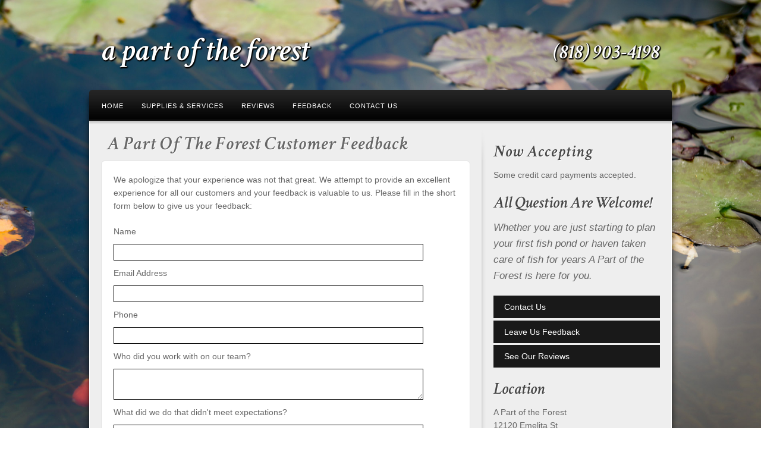

--- FILE ---
content_type: text/html; charset=UTF-8
request_url: https://apartoftheforest.com/feedback/?t=not-great
body_size: 12649
content:
<!DOCTYPE html>
<html dir="ltr" lang="en-US" prefix="og: https://ogp.me/ns#">
<head>
<style>.footer_logo .textwidget+.textwidget{display: none;}.aioseo-breadcrumbs{display:none;}</style>
<link rel="stylesheet" type="text/css" media="all" href="https://maxcdn.bootstrapcdn.com/font-awesome/4.5.0/css/font-awesome.min.css" />
	<meta charset="UTF-8" />
		<meta name="viewport" content="width=device-width, maximum-scale=1" />
		<title>A Part Of The Forest Customer Feedback - A Part of the ForestA Part of the Forest</title>
	<link href='//fonts.googleapis.com/css?family=Crimson+Text:600italic,700italic' rel='stylesheet' type='text/css'>
	<link rel="profile" href="//gmpg.org/xfn/11" />
	<link rel="stylesheet" type="text/css" media="all" href="https://apartoftheforest.com/wp-content/themes/alyeska/style.css" />
	<link rel="pingback" href="https://apartoftheforest.com/xmlrpc.php" />
	<!--[if lt IE 9]>
	<script src="https://apartoftheforest.com/wp-content/themes/alyeska/framework/frontend/assets/js/html5.js" type="text/javascript"></script>
	<![endif]-->
		
		<!-- All in One SEO 4.8.5 - aioseo.com -->
	<meta name="description" content="Let us at A Part of the Forest know how we are doing by leaving us some feedback today. It only takes a few minutes to complete." />
	<meta name="robots" content="max-image-preview:large" />
	<link rel="canonical" href="https://apartoftheforest.com/feedback/" />
	<meta name="generator" content="All in One SEO (AIOSEO) 4.8.5" />
		<meta property="og:locale" content="en_US" />
		<meta property="og:site_name" content="A Part of the Forest -" />
		<meta property="og:type" content="article" />
		<meta property="og:title" content="A Part Of The Forest Customer Feedback - A Part of the Forest" />
		<meta property="og:description" content="Let us at A Part of the Forest know how we are doing by leaving us some feedback today. It only takes a few minutes to complete." />
		<meta property="og:url" content="https://apartoftheforest.com/feedback/" />
		<meta property="article:published_time" content="2014-04-08T15:34:50+00:00" />
		<meta property="article:modified_time" content="2023-10-19T18:50:25+00:00" />
		<meta name="twitter:card" content="summary_large_image" />
		<meta name="twitter:title" content="A Part Of The Forest Customer Feedback - A Part of the Forest" />
		<meta name="twitter:description" content="Let us at A Part of the Forest know how we are doing by leaving us some feedback today. It only takes a few minutes to complete." />
		<script type="application/ld+json" class="aioseo-schema">
			{"@context":"https:\/\/schema.org","@graph":[{"@type":"BreadcrumbList","@id":"https:\/\/apartoftheforest.com\/feedback\/#breadcrumblist","itemListElement":[{"@type":"ListItem","@id":"https:\/\/apartoftheforest.com#listItem","position":1,"name":"Home","item":"https:\/\/apartoftheforest.com","nextItem":{"@type":"ListItem","@id":"https:\/\/apartoftheforest.com\/feedback\/#listItem","name":"A Part Of The Forest Customer Feedback"}},{"@type":"ListItem","@id":"https:\/\/apartoftheforest.com\/feedback\/#listItem","position":2,"name":"A Part Of The Forest Customer Feedback","previousItem":{"@type":"ListItem","@id":"https:\/\/apartoftheforest.com#listItem","name":"Home"}}]},{"@type":"Organization","@id":"https:\/\/apartoftheforest.com\/#organization","name":"A Part of the Forest","url":"https:\/\/apartoftheforest.com\/"},{"@type":"WebPage","@id":"https:\/\/apartoftheforest.com\/feedback\/#webpage","url":"https:\/\/apartoftheforest.com\/feedback\/","name":"A Part Of The Forest Customer Feedback - A Part of the Forest","description":"Let us at A Part of the Forest know how we are doing by leaving us some feedback today. It only takes a few minutes to complete.","inLanguage":"en-US","isPartOf":{"@id":"https:\/\/apartoftheforest.com\/#website"},"breadcrumb":{"@id":"https:\/\/apartoftheforest.com\/feedback\/#breadcrumblist"},"datePublished":"2014-04-08T15:34:50+00:00","dateModified":"2023-10-19T18:50:25+00:00"},{"@type":"WebSite","@id":"https:\/\/apartoftheforest.com\/#website","url":"https:\/\/apartoftheforest.com\/","name":"A Part of the Forest","inLanguage":"en-US","publisher":{"@id":"https:\/\/apartoftheforest.com\/#organization"}}]}
		</script>
		<!-- All in One SEO -->

<link rel="stylesheet" href="https://apartoftheforest.com/wp-content/plugins/pinterest/pin-it.css" type="text/css" /><link rel='dns-prefetch' href='//www.google.com' />
<link rel="alternate" type="application/rss+xml" title="A Part of the Forest &raquo; Feed" href="https://apartoftheforest.com/feed/" />
<link rel="alternate" type="application/rss+xml" title="A Part of the Forest &raquo; Comments Feed" href="https://apartoftheforest.com/comments/feed/" />
<link rel="alternate" type="application/rss+xml" title="A Part of the Forest &raquo; A Part Of The Forest Customer Feedback Comments Feed" href="https://apartoftheforest.com/feedback/feed/" />
<script type="text/javascript">
/* <![CDATA[ */
window._wpemojiSettings = {"baseUrl":"https:\/\/s.w.org\/images\/core\/emoji\/16.0.1\/72x72\/","ext":".png","svgUrl":"https:\/\/s.w.org\/images\/core\/emoji\/16.0.1\/svg\/","svgExt":".svg","source":{"concatemoji":"https:\/\/apartoftheforest.com\/wp-includes\/js\/wp-emoji-release.min.js?ver=cachebust-delement"}};
/*! This file is auto-generated */
!function(s,n){var o,i,e;function c(e){try{var t={supportTests:e,timestamp:(new Date).valueOf()};sessionStorage.setItem(o,JSON.stringify(t))}catch(e){}}function p(e,t,n){e.clearRect(0,0,e.canvas.width,e.canvas.height),e.fillText(t,0,0);var t=new Uint32Array(e.getImageData(0,0,e.canvas.width,e.canvas.height).data),a=(e.clearRect(0,0,e.canvas.width,e.canvas.height),e.fillText(n,0,0),new Uint32Array(e.getImageData(0,0,e.canvas.width,e.canvas.height).data));return t.every(function(e,t){return e===a[t]})}function u(e,t){e.clearRect(0,0,e.canvas.width,e.canvas.height),e.fillText(t,0,0);for(var n=e.getImageData(16,16,1,1),a=0;a<n.data.length;a++)if(0!==n.data[a])return!1;return!0}function f(e,t,n,a){switch(t){case"flag":return n(e,"\ud83c\udff3\ufe0f\u200d\u26a7\ufe0f","\ud83c\udff3\ufe0f\u200b\u26a7\ufe0f")?!1:!n(e,"\ud83c\udde8\ud83c\uddf6","\ud83c\udde8\u200b\ud83c\uddf6")&&!n(e,"\ud83c\udff4\udb40\udc67\udb40\udc62\udb40\udc65\udb40\udc6e\udb40\udc67\udb40\udc7f","\ud83c\udff4\u200b\udb40\udc67\u200b\udb40\udc62\u200b\udb40\udc65\u200b\udb40\udc6e\u200b\udb40\udc67\u200b\udb40\udc7f");case"emoji":return!a(e,"\ud83e\udedf")}return!1}function g(e,t,n,a){var r="undefined"!=typeof WorkerGlobalScope&&self instanceof WorkerGlobalScope?new OffscreenCanvas(300,150):s.createElement("canvas"),o=r.getContext("2d",{willReadFrequently:!0}),i=(o.textBaseline="top",o.font="600 32px Arial",{});return e.forEach(function(e){i[e]=t(o,e,n,a)}),i}function t(e){var t=s.createElement("script");t.src=e,t.defer=!0,s.head.appendChild(t)}"undefined"!=typeof Promise&&(o="wpEmojiSettingsSupports",i=["flag","emoji"],n.supports={everything:!0,everythingExceptFlag:!0},e=new Promise(function(e){s.addEventListener("DOMContentLoaded",e,{once:!0})}),new Promise(function(t){var n=function(){try{var e=JSON.parse(sessionStorage.getItem(o));if("object"==typeof e&&"number"==typeof e.timestamp&&(new Date).valueOf()<e.timestamp+604800&&"object"==typeof e.supportTests)return e.supportTests}catch(e){}return null}();if(!n){if("undefined"!=typeof Worker&&"undefined"!=typeof OffscreenCanvas&&"undefined"!=typeof URL&&URL.createObjectURL&&"undefined"!=typeof Blob)try{var e="postMessage("+g.toString()+"("+[JSON.stringify(i),f.toString(),p.toString(),u.toString()].join(",")+"));",a=new Blob([e],{type:"text/javascript"}),r=new Worker(URL.createObjectURL(a),{name:"wpTestEmojiSupports"});return void(r.onmessage=function(e){c(n=e.data),r.terminate(),t(n)})}catch(e){}c(n=g(i,f,p,u))}t(n)}).then(function(e){for(var t in e)n.supports[t]=e[t],n.supports.everything=n.supports.everything&&n.supports[t],"flag"!==t&&(n.supports.everythingExceptFlag=n.supports.everythingExceptFlag&&n.supports[t]);n.supports.everythingExceptFlag=n.supports.everythingExceptFlag&&!n.supports.flag,n.DOMReady=!1,n.readyCallback=function(){n.DOMReady=!0}}).then(function(){return e}).then(function(){var e;n.supports.everything||(n.readyCallback(),(e=n.source||{}).concatemoji?t(e.concatemoji):e.wpemoji&&e.twemoji&&(t(e.twemoji),t(e.wpemoji)))}))}((window,document),window._wpemojiSettings);
/* ]]> */
</script>
<style id='wp-emoji-styles-inline-css' type='text/css'>

	img.wp-smiley, img.emoji {
		display: inline !important;
		border: none !important;
		box-shadow: none !important;
		height: 1em !important;
		width: 1em !important;
		margin: 0 0.07em !important;
		vertical-align: -0.1em !important;
		background: none !important;
		padding: 0 !important;
	}
</style>
<link rel='stylesheet' id='wp-block-library-css' href='https://apartoftheforest.com/wp-includes/css/dist/block-library/style.min.css?ver=6.8.3' type='text/css' media='all' />
<style id='classic-theme-styles-inline-css' type='text/css'>
/*! This file is auto-generated */
.wp-block-button__link{color:#fff;background-color:#32373c;border-radius:9999px;box-shadow:none;text-decoration:none;padding:calc(.667em + 2px) calc(1.333em + 2px);font-size:1.125em}.wp-block-file__button{background:#32373c;color:#fff;text-decoration:none}
</style>
<style id='global-styles-inline-css' type='text/css'>
:root{--wp--preset--aspect-ratio--square: 1;--wp--preset--aspect-ratio--4-3: 4/3;--wp--preset--aspect-ratio--3-4: 3/4;--wp--preset--aspect-ratio--3-2: 3/2;--wp--preset--aspect-ratio--2-3: 2/3;--wp--preset--aspect-ratio--16-9: 16/9;--wp--preset--aspect-ratio--9-16: 9/16;--wp--preset--color--black: #000000;--wp--preset--color--cyan-bluish-gray: #abb8c3;--wp--preset--color--white: #ffffff;--wp--preset--color--pale-pink: #f78da7;--wp--preset--color--vivid-red: #cf2e2e;--wp--preset--color--luminous-vivid-orange: #ff6900;--wp--preset--color--luminous-vivid-amber: #fcb900;--wp--preset--color--light-green-cyan: #7bdcb5;--wp--preset--color--vivid-green-cyan: #00d084;--wp--preset--color--pale-cyan-blue: #8ed1fc;--wp--preset--color--vivid-cyan-blue: #0693e3;--wp--preset--color--vivid-purple: #9b51e0;--wp--preset--gradient--vivid-cyan-blue-to-vivid-purple: linear-gradient(135deg,rgba(6,147,227,1) 0%,rgb(155,81,224) 100%);--wp--preset--gradient--light-green-cyan-to-vivid-green-cyan: linear-gradient(135deg,rgb(122,220,180) 0%,rgb(0,208,130) 100%);--wp--preset--gradient--luminous-vivid-amber-to-luminous-vivid-orange: linear-gradient(135deg,rgba(252,185,0,1) 0%,rgba(255,105,0,1) 100%);--wp--preset--gradient--luminous-vivid-orange-to-vivid-red: linear-gradient(135deg,rgba(255,105,0,1) 0%,rgb(207,46,46) 100%);--wp--preset--gradient--very-light-gray-to-cyan-bluish-gray: linear-gradient(135deg,rgb(238,238,238) 0%,rgb(169,184,195) 100%);--wp--preset--gradient--cool-to-warm-spectrum: linear-gradient(135deg,rgb(74,234,220) 0%,rgb(151,120,209) 20%,rgb(207,42,186) 40%,rgb(238,44,130) 60%,rgb(251,105,98) 80%,rgb(254,248,76) 100%);--wp--preset--gradient--blush-light-purple: linear-gradient(135deg,rgb(255,206,236) 0%,rgb(152,150,240) 100%);--wp--preset--gradient--blush-bordeaux: linear-gradient(135deg,rgb(254,205,165) 0%,rgb(254,45,45) 50%,rgb(107,0,62) 100%);--wp--preset--gradient--luminous-dusk: linear-gradient(135deg,rgb(255,203,112) 0%,rgb(199,81,192) 50%,rgb(65,88,208) 100%);--wp--preset--gradient--pale-ocean: linear-gradient(135deg,rgb(255,245,203) 0%,rgb(182,227,212) 50%,rgb(51,167,181) 100%);--wp--preset--gradient--electric-grass: linear-gradient(135deg,rgb(202,248,128) 0%,rgb(113,206,126) 100%);--wp--preset--gradient--midnight: linear-gradient(135deg,rgb(2,3,129) 0%,rgb(40,116,252) 100%);--wp--preset--font-size--small: 13px;--wp--preset--font-size--medium: 20px;--wp--preset--font-size--large: 36px;--wp--preset--font-size--x-large: 42px;--wp--preset--spacing--20: 0.44rem;--wp--preset--spacing--30: 0.67rem;--wp--preset--spacing--40: 1rem;--wp--preset--spacing--50: 1.5rem;--wp--preset--spacing--60: 2.25rem;--wp--preset--spacing--70: 3.38rem;--wp--preset--spacing--80: 5.06rem;--wp--preset--shadow--natural: 6px 6px 9px rgba(0, 0, 0, 0.2);--wp--preset--shadow--deep: 12px 12px 50px rgba(0, 0, 0, 0.4);--wp--preset--shadow--sharp: 6px 6px 0px rgba(0, 0, 0, 0.2);--wp--preset--shadow--outlined: 6px 6px 0px -3px rgba(255, 255, 255, 1), 6px 6px rgba(0, 0, 0, 1);--wp--preset--shadow--crisp: 6px 6px 0px rgba(0, 0, 0, 1);}:where(.is-layout-flex){gap: 0.5em;}:where(.is-layout-grid){gap: 0.5em;}body .is-layout-flex{display: flex;}.is-layout-flex{flex-wrap: wrap;align-items: center;}.is-layout-flex > :is(*, div){margin: 0;}body .is-layout-grid{display: grid;}.is-layout-grid > :is(*, div){margin: 0;}:where(.wp-block-columns.is-layout-flex){gap: 2em;}:where(.wp-block-columns.is-layout-grid){gap: 2em;}:where(.wp-block-post-template.is-layout-flex){gap: 1.25em;}:where(.wp-block-post-template.is-layout-grid){gap: 1.25em;}.has-black-color{color: var(--wp--preset--color--black) !important;}.has-cyan-bluish-gray-color{color: var(--wp--preset--color--cyan-bluish-gray) !important;}.has-white-color{color: var(--wp--preset--color--white) !important;}.has-pale-pink-color{color: var(--wp--preset--color--pale-pink) !important;}.has-vivid-red-color{color: var(--wp--preset--color--vivid-red) !important;}.has-luminous-vivid-orange-color{color: var(--wp--preset--color--luminous-vivid-orange) !important;}.has-luminous-vivid-amber-color{color: var(--wp--preset--color--luminous-vivid-amber) !important;}.has-light-green-cyan-color{color: var(--wp--preset--color--light-green-cyan) !important;}.has-vivid-green-cyan-color{color: var(--wp--preset--color--vivid-green-cyan) !important;}.has-pale-cyan-blue-color{color: var(--wp--preset--color--pale-cyan-blue) !important;}.has-vivid-cyan-blue-color{color: var(--wp--preset--color--vivid-cyan-blue) !important;}.has-vivid-purple-color{color: var(--wp--preset--color--vivid-purple) !important;}.has-black-background-color{background-color: var(--wp--preset--color--black) !important;}.has-cyan-bluish-gray-background-color{background-color: var(--wp--preset--color--cyan-bluish-gray) !important;}.has-white-background-color{background-color: var(--wp--preset--color--white) !important;}.has-pale-pink-background-color{background-color: var(--wp--preset--color--pale-pink) !important;}.has-vivid-red-background-color{background-color: var(--wp--preset--color--vivid-red) !important;}.has-luminous-vivid-orange-background-color{background-color: var(--wp--preset--color--luminous-vivid-orange) !important;}.has-luminous-vivid-amber-background-color{background-color: var(--wp--preset--color--luminous-vivid-amber) !important;}.has-light-green-cyan-background-color{background-color: var(--wp--preset--color--light-green-cyan) !important;}.has-vivid-green-cyan-background-color{background-color: var(--wp--preset--color--vivid-green-cyan) !important;}.has-pale-cyan-blue-background-color{background-color: var(--wp--preset--color--pale-cyan-blue) !important;}.has-vivid-cyan-blue-background-color{background-color: var(--wp--preset--color--vivid-cyan-blue) !important;}.has-vivid-purple-background-color{background-color: var(--wp--preset--color--vivid-purple) !important;}.has-black-border-color{border-color: var(--wp--preset--color--black) !important;}.has-cyan-bluish-gray-border-color{border-color: var(--wp--preset--color--cyan-bluish-gray) !important;}.has-white-border-color{border-color: var(--wp--preset--color--white) !important;}.has-pale-pink-border-color{border-color: var(--wp--preset--color--pale-pink) !important;}.has-vivid-red-border-color{border-color: var(--wp--preset--color--vivid-red) !important;}.has-luminous-vivid-orange-border-color{border-color: var(--wp--preset--color--luminous-vivid-orange) !important;}.has-luminous-vivid-amber-border-color{border-color: var(--wp--preset--color--luminous-vivid-amber) !important;}.has-light-green-cyan-border-color{border-color: var(--wp--preset--color--light-green-cyan) !important;}.has-vivid-green-cyan-border-color{border-color: var(--wp--preset--color--vivid-green-cyan) !important;}.has-pale-cyan-blue-border-color{border-color: var(--wp--preset--color--pale-cyan-blue) !important;}.has-vivid-cyan-blue-border-color{border-color: var(--wp--preset--color--vivid-cyan-blue) !important;}.has-vivid-purple-border-color{border-color: var(--wp--preset--color--vivid-purple) !important;}.has-vivid-cyan-blue-to-vivid-purple-gradient-background{background: var(--wp--preset--gradient--vivid-cyan-blue-to-vivid-purple) !important;}.has-light-green-cyan-to-vivid-green-cyan-gradient-background{background: var(--wp--preset--gradient--light-green-cyan-to-vivid-green-cyan) !important;}.has-luminous-vivid-amber-to-luminous-vivid-orange-gradient-background{background: var(--wp--preset--gradient--luminous-vivid-amber-to-luminous-vivid-orange) !important;}.has-luminous-vivid-orange-to-vivid-red-gradient-background{background: var(--wp--preset--gradient--luminous-vivid-orange-to-vivid-red) !important;}.has-very-light-gray-to-cyan-bluish-gray-gradient-background{background: var(--wp--preset--gradient--very-light-gray-to-cyan-bluish-gray) !important;}.has-cool-to-warm-spectrum-gradient-background{background: var(--wp--preset--gradient--cool-to-warm-spectrum) !important;}.has-blush-light-purple-gradient-background{background: var(--wp--preset--gradient--blush-light-purple) !important;}.has-blush-bordeaux-gradient-background{background: var(--wp--preset--gradient--blush-bordeaux) !important;}.has-luminous-dusk-gradient-background{background: var(--wp--preset--gradient--luminous-dusk) !important;}.has-pale-ocean-gradient-background{background: var(--wp--preset--gradient--pale-ocean) !important;}.has-electric-grass-gradient-background{background: var(--wp--preset--gradient--electric-grass) !important;}.has-midnight-gradient-background{background: var(--wp--preset--gradient--midnight) !important;}.has-small-font-size{font-size: var(--wp--preset--font-size--small) !important;}.has-medium-font-size{font-size: var(--wp--preset--font-size--medium) !important;}.has-large-font-size{font-size: var(--wp--preset--font-size--large) !important;}.has-x-large-font-size{font-size: var(--wp--preset--font-size--x-large) !important;}
:where(.wp-block-post-template.is-layout-flex){gap: 1.25em;}:where(.wp-block-post-template.is-layout-grid){gap: 1.25em;}
:where(.wp-block-columns.is-layout-flex){gap: 2em;}:where(.wp-block-columns.is-layout-grid){gap: 2em;}
:root :where(.wp-block-pullquote){font-size: 1.5em;line-height: 1.6;}
</style>
<link rel='stylesheet' id='client-plugins-css-css' href='https://apartoftheforest.com/wp-content/plugins/client-plugins/css/client-plugins.css?ver=6.8.3' type='text/css' media='all' />
<link rel='stylesheet' id='contact-form-7-css' href='https://apartoftheforest.com/wp-content/plugins/contact-form-7/includes/css/styles.css?ver=6.0.3' type='text/css' media='all' />
<link rel='stylesheet' id='prettyPhoto-css' href='https://apartoftheforest.com/wp-content/themes/alyeska/framework/frontend/assets/plugins/prettyphoto/css/prettyPhoto.css?ver=6.8.3' type='text/css' media='all' />
<link rel='stylesheet' id='themeblvd_plugins-css' href='https://apartoftheforest.com/wp-content/themes/alyeska/framework/frontend/assets/css/plugins.css?ver=6.8.3' type='text/css' media='all' />
<link rel='stylesheet' id='themeblvd-css' href='https://apartoftheforest.com/wp-content/themes/alyeska/framework/frontend/assets/css/themeblvd.css?ver=6.8.3' type='text/css' media='all' />
<link rel='stylesheet' id='themeblvd_alyeska_nav-css' href='https://apartoftheforest.com/wp-content/themes/alyeska/assets/css/nav.min.css?ver=1.0' type='text/css' media='all' />
<link rel='stylesheet' id='themeblvd_theme-css' href='https://apartoftheforest.com/wp-content/themes/alyeska/assets/css/theme.min.css?ver=1.0' type='text/css' media='all' />
<link rel='stylesheet' id='themeblvd_alyeska_menu-css' href='https://apartoftheforest.com/wp-content/themes/alyeska/assets/css/menus.min.css?ver=1.0' type='text/css' media='all' />
<link rel='stylesheet' id='themeblvd_alyeska_shape-css' href='https://apartoftheforest.com/wp-content/themes/alyeska/assets/css/shape/boxed-light.min.css?ver=1.0' type='text/css' media='all' />
<link rel='stylesheet' id='themeblvd_alyeska_style-css' href='https://apartoftheforest.com/wp-content/themes/alyeska/assets/css/style/light.min.css?ver=1.0' type='text/css' media='all' />
<!--[if lt IE 9]>
<link rel='stylesheet' id='themeblvd_ie-css' href='https://apartoftheforest.com/wp-content/themes/alyeska/assets/css/ie.css?ver=1.0' type='text/css' media='all' />
<![endif]-->
<link rel='stylesheet' id='themeblvd_responsive-css' href='https://apartoftheforest.com/wp-content/themes/alyeska/assets/css/responsive.min.css?ver=1.0' type='text/css' media='all' />
<script type="text/javascript" src="https://apartoftheforest.com/wp-includes/js/jquery/jquery.min.js?ver=cachebust-delement" id="jquery-core-js"></script>
<script type="text/javascript" src="https://apartoftheforest.com/wp-includes/js/jquery/jquery-migrate.min.js?ver=cachebust-delement" id="jquery-migrate-js"></script>
<script type="text/javascript" src="https://apartoftheforest.com/wp-content/themes/alyeska/framework/frontend/assets/plugins/prettyphoto/js/jquery.prettyPhoto.js?ver=cachebust-delement" id="prettyPhoto-js"></script>
<script type="text/javascript" src="https://apartoftheforest.com/wp-content/themes/alyeska/framework/frontend/assets/js/superfish.js?ver=cachebust-delement" id="superfish-js"></script>
<script type="text/javascript" src="https://apartoftheforest.com/wp-content/themes/alyeska/framework/frontend/assets/js/flexslider.js?ver=cachebust-delement" id="flexslider-js"></script>
<script type="text/javascript" src="https://apartoftheforest.com/wp-content/themes/alyeska/framework/frontend/assets/js/roundabout.js?ver=cachebust-delement" id="roundabout-js"></script>
<script type="text/javascript" src="https://apartoftheforest.com/wp-content/themes/alyeska/assets/js/alyeska.min.js?ver=cachebust-delement" id="themeblvd-js"></script>
<link rel="https://api.w.org/" href="https://apartoftheforest.com/wp-json/" /><link rel="alternate" title="JSON" type="application/json" href="https://apartoftheforest.com/wp-json/wp/v2/pages/212" /><link rel="EditURI" type="application/rsd+xml" title="RSD" href="https://apartoftheforest.com/xmlrpc.php?rsd" />
<meta name="generator" content="WordPress 6.8.3" />
<link rel='shortlink' href='https://apartoftheforest.com/?p=212' />
<link rel="alternate" title="oEmbed (JSON)" type="application/json+oembed" href="https://apartoftheforest.com/wp-json/oembed/1.0/embed?url=https%3A%2F%2Fapartoftheforest.com%2Ffeedback%2F" />
<link rel="alternate" title="oEmbed (XML)" type="text/xml+oembed" href="https://apartoftheforest.com/wp-json/oembed/1.0/embed?url=https%3A%2F%2Fapartoftheforest.com%2Ffeedback%2F&#038;format=xml" />
<style>
a {color: #2a9ed4;}a:hover,article .entry-title a:hover,.widget ul li a:hover,#breadcrumbs a:hover,.tags a:hover,.entry-meta a:hover,#footer_sub_content .copyright .menu li a:hover {color: #1a5a78;}body {font-family: "Helvetica Neue", Helvetica, Arial,sans-serif;font-size: 14px;}h1, h2, h3, h4, h5, h6, .slide-title {font-family: "Helvetica Neue", Helvetica, Arial,sans-serif;}#branding .header_logo .tb-text-logo,#featured .media-full .slide-title,#content .media-full .slide-title,.element-slogan .slogan .slogan-text,.element-tweet {font-family: "Helvetica Neue", Helvetica, Arial,sans-serif;}.primary-element-1 .element-inner{
  padding-top: 23px;
  padding-bottom: 0px;
}

.topPhone a{
  font-weight: 700italic;
  font-family: 'Crimson Text', serif;
  color: #fff;
  text-shadow: 1px 1px 2px #000,  1px 1px 2px #000,  1px 1px 2px #000,  1px 1px 2px #000;
  float: right;
  font-size: 35px;
  margin: 40px 0px 0px 0px;
}

#homepagecontent{
  padding-top: 14px;
}
.toplogo a {
  color: #fff;
}
.toplogo{
  font-weight: 700italic;
  font-family: 'Crimson Text', serif;
  color: #fff;
  text-shadow: 1px 1px 2px #000,  1px 1px 2px #000,  1px 1px 2px #000,  1px 1px 2px #000;
  float: left;
  font-size: 55px;
  margin: 20px 0px 0px 0px;
}

#brandleft{
  float: left;
  width: 45%;
}
.beforeHeading{
background-color:black;
padding:3px;
color:white;
font-size:22px;
text-align:center;
border-radius:15px;
margin-bottom: .35em;
}
.visit{
width:250px;
margin:0 auto;
padding:7px;
color:black;
}

#brandimage{  float: top;}

#comments #respond{
  border: 1px solid #000;
  box-shadow: none;
}


input, textarea{
border: 1px solid #000;
padding: 10px 10px 10px 10px;
}

#signUpForm input{
width: 90%;
border-radius: 3px;
width: 90%;
border-radius: 3px;
padding: 7px;
} 

.wpcf7-captchar{ width: 57px !important;} 

#signUpForm{
border: 1px solid #000;
padding: 10px;
border-radius: 3px;
}

#signUpForm p{
padding: 0px !important;
margin: 4px; 
}

#c_submit{
 background: #841919;
  color: #fff;
  text-shadow: 1px 1px 1px #000;
}

.wpcf7-submit{
background: #000 !important;
color: #ffffff !important;
text-shadow: 1px 1px 1px #000;
padding: 10px 40px !important;
margin-top: 10px !important;
}

//.element-inner{
  border: 1px solid #000; 
  box-shadow: 4px 4px 5px #000;
}

aside#text-5, aside#text-6, aside#comprehensivegooglemap-3, aside#text-8, aside#googlemapswidget-3{
  border: none;
  box-shadow: none;
}

//.main-inner{
  margin-top: -20px;
  //padding-top: -20px;
  margin-bottom: -45px;
  padding-bottom: 20px;
  border-bottom: 1px solid #000;
}

#wpcr_hcard_s{ display: none; }
.socialicons {text-align:center;}

.bottomicon{
display: inline-block;
text-align: center;
width: 13%;
}

.bottomicon img{width: 90%;}

#contactlocation, #cservices{
  margin-top: 5px;
  margin-left: 72px;
}

#contactusmap{  padding-top: 65px;}
aside#googlemapswidget-3{  margin: -22px 0px -20px 1px;}
#homepagecontent{  margin: -15px 20px 0px 0px;}


h1, h2, h3 {    font-family: 'Crimson Text', serif;}
h2, h3 { font-size: 28px;}

input, textarea, select { color:#fff; }

aside#googlemapswidget-4{
width: 67%;
margin: 0 auto;
}
#tb-slider-home-page{
margin-top: -34px;
}
.header-shade{
background: none;
display: none !important;
}
.biziqSuccess{
background: #aaffaa;
padding: 10px;
border-radius: 10px;
border: 4px solid #99ff99;
color: #010101;
}
.biziqFailure{
background: #ffaaaa;
padding: 10px;
border-radius: 10px;
border: 4px solid #ff9999;
color: #010101;
}
#contactpageform input, #contactpageform textarea{
width: 95%;
}

body{
 background: url(/wp-content/uploads/background.jpg) no-repeat center top fixed;
 -webkit-background-size: cover;
 -moz-background-size: cover;
 -o-background-size: cover;
 background-size: cover;
}
#wrapper{
background: none;
}

#signUpForm input,
#signUpForm textarea {
    box-sizing: border-box;
    color: #000;
    margin: 2px 0;
    width: 100%;
}
#signUpForm textarea {
    height: 120px;
}
#signUpForm .wpcf7-captchac {
    margin-right: 20px;
}
#signUpForm .wpcf7-captchar {
    width: 40% !important;
    position: relative;
    top: -7px;
}
#signUpForm input[type=submit] {
    box-sizing: border-box;
    width: 100% !important;
}
img.ajax-loader {
    display: none;
}
input, textarea{
width: 90% !important;
margin: 3px 0;
}
input, textarea, select {
    color: #333;
}
@media only screen and (max-width: 767px) {
    .alignright, .alignleft{float:none;display:block;text-align:center;margin:0 auto !important;width:auto !important;}
}
.standard-slider .media-full .content {
    background: #3330;
    color: #fff;
    left: 10px;
    bottom: 10px;
    max-width: 95%;
    -moz-opacity: .8;
    -khtml-opacity: .8;
    opacity: 1;
}

.slide-description {text-align: right;}

.standard-slider .media-full .tb-button span {
    border: 0;
    padding: 0;
    font-size: 30px;
    text-transform: uppercase;
    text-shadow: 2px 2px #981b1c;
}

.standard-slider .media-full .tb-button:after {
    content: " ";
    margin-left: 5px;
    font-size: 30px;
}

@media only screen and (max-width: 480px) { 
 body p, ul li, #contactpageform {font-size: 16px;}

.standard-slider .media-full .tb-button span, .standard-slider .media-full .tb-button:after {display: none;}

.toplogo, .topPhone a { float: none; text-align: center; margin: 0 auto;}

.toplogo {line-height: 1em; margin-bottom: .35em;}
#header_content {    text-align: center;}
}

.shop-start {
 border: 1px solid black; 
 padding:12px;
 margin: 2em 0;
}

.shop-start img {max-height: 350px; }
a.btn {background: #191919;
color: white;
padding: 8px 18px;
}
</style>
<style type="text/css">.recentcomments a{display:inline !important;padding:0 !important;margin:0 !important;}</style><style type="text/css" id="custom-background-css">
body.custom-background { background-image: url("https://apartoftheforest.com/wp-content/uploads/background7-17.jpg"); background-position: left top; background-size: cover; background-repeat: no-repeat; background-attachment: fixed; }
</style>
			<style type="text/css" id="wp-custom-css">
			/*
You can add your own CSS here.

Click the help icon above to learn more.
*/

.primary-element-2 {
	
}

.homepage-banner {
	text-align: center;
    font-size: 1.8em;
    font-weight: 800;
    line-height: 1.4em;
    color: #FF9800;
}		</style>
		<noscript><style id="rocket-lazyload-nojs-css">.rll-youtube-player, [data-lazy-src]{display:none !important;}</style></noscript>    <link rel="icon" type="image/png" href="/wp-content/uploads/favicon.png">
	<script type="text/javascript">
		jQuery(document).ready(function(){
			if(jQuery('#page_url').length) jQuery('#page_url').val(window.location);
		});
	</script>
<meta name="geo.region" content="US-CA" />
<meta name="geo.placename" content="Los Angeles" />
<meta name="geo.position" content="34.167305;-118.398784" />
<meta name="ICBM" content="34.167305, -118.398784" />
	<!-- Google Tag Manager -->
<script>(function(w,d,s,l,i){w[l]=w[l]||[];w[l].push({'gtm.start':
new Date().getTime(),event:'gtm.js'});var f=d.getElementsByTagName(s)[0],
j=d.createElement(s),dl=l!='dataLayer'?'&l='+l:'';j.async=true;j.src=
'https://www.googletagmanager.com/gtm.js?id='+i+dl;f.parentNode.insertBefore(j,f);
})(window,document,'script','dataLayer','GTM-NKT56ZW');</script>
<!-- End Google Tag Manager -->
	<meta name="google-site-verification" content="T9l64RUt8m2pdMbf3DLMT6AowpTAWrHl31Qv35I2HIo" />
</head>
<body class="wp-singular page-template page-template-template-feedback page-template-template-feedback-php page page-id-212 custom-background wp-theme-alyeska hide-featured-area sidebar-layout-sidebar_right">
	<!-- Google Tag Manager (noscript) -->
<noscript><iframe src="https://www.googletagmanager.com/ns.html?id=GTM-NKT56ZW"
height="0" width="0" style="display:none;visibility:hidden"></iframe></noscript>
<!-- End Google Tag Manager (noscript) -->
<div id="wrapper">
	<div id="container">
		
		<!-- HEADER (start) -->
		
				<div id="top">
			<header id="branding" role="banner">
				<div class="content">
					<div class="header-above"></div><!-- .header-above (end) -->		<div id="header_content">
			<div class="container">
				<div class="inner">
							<div class="header_logo">
			<a href="https://apartoftheforest.com" title="" class="tb-text-logo"></a>		</div><!-- .tbc_header_logo (end) -->
        <div id="header-phone-area">
        	<div class="header-widget">			<div class="textwidget"><div class="toplogo"><a href="/">a part of the forest</a></div>
<div class="topPhone"><a href="tel:8189034198">(818) 903-4198</a></div></div>
		</div>        </div>
				<div class="social-media">
					</div><!-- .social-media (end) -->
							<div class="clear"></div>
				</div><!-- .inner (end) -->
			</div><!-- .container (end) -->
		</div><!-- #header_content (end) -->
				<div id="menu-wrapper">
			<form class="responsive-nav" action="/index.php" method="post"><select class="tb-jump-menu"><option value="">Navigation</option><option value="https://apartoftheforest.com/">Home</option><option value="https://apartoftheforest.com/services/">Supplies & Services</option><option value="https://apartoftheforest.com/reviews/">Reviews</option><option value="https://apartoftheforest.com/feedback/">Feedback</option><option value="https://apartoftheforest.com/contact-us/">Contact Us</option></select></form>			<div id="main-top">
				<div class="main-top-left"></div>
				<div class="main-top-right"></div>
				<div class="main-top-middle"></div>
			</div>
			<div id="main-menu">
				<div id="menu-inner" class="classic-black">
					<div class="menu-left"><!-- --></div>
					<div class="menu-middle">
						<div class="menu-middle-inner">
							<ul id="menu-navigation" class="menu"><li id="menu-item-20" class="menu-item menu-item-type-post_type menu-item-object-page menu-item-home menu-item-20"><a href="https://apartoftheforest.com/">Home</a></li>
<li id="menu-item-180" class="menu-item menu-item-type-post_type menu-item-object-page menu-item-180"><a href="https://apartoftheforest.com/services/">Supplies &#038; Services</a></li>
<li id="menu-item-344" class="menu-item menu-item-type-post_type menu-item-object-page menu-item-344"><a href="https://apartoftheforest.com/reviews/">Reviews</a></li>
<li id="menu-item-222" class="menu-item menu-item-type-post_type menu-item-object-page current-menu-item page_item page-item-212 current_page_item menu-item-222"><a href="https://apartoftheforest.com/feedback/" aria-current="page">Feedback</a></li>
<li id="menu-item-17" class="menu-item menu-item-type-post_type menu-item-object-page menu-item-17"><a href="https://apartoftheforest.com/contact-us/">Contact Us</a></li>
</ul>													</div><!-- .menu-middle-inner (end) -->
					</div><!-- .menu-middle (end) -->
					<div class="menu-right"><!-- --></div>
				</div><!-- #menu-inner (end) -->
			</div><!-- #main-menu (end) -->
		</div><!-- #menu-wrapper (end) -->
						</div><!-- .content (end) -->
			</header><!-- #branding (end) -->
		</div><!-- #top (end) -->
				
		<!-- HEADER (end) --><style>body.page-template-template-feedback {text-align: left;}#wform label,#wform input,#wform textarea {box-sizing:border-box;margin: 10px 0;text-align:left !important;width:100%;}.up-down{text-align:center;padding:20px 0;}.up-down > a {width:23%;display:inline-block;margin: 0 10px;}.up-down > a > img {width:100%;}.compliments {background:#0B4786;color:#fff;font-size:23px;margin:20px 0;text-align:center;}</style>		<!-- MAIN (start) -->
		
		<div id="main" class="sidebar_right">
			<div class="main-inner">
				<div class="main-content">
					<div class="grid-protection">
		<div class="main-top"></div><!-- .main-top (end) --><div id="sidebar_layout">    <div class="sidebar_layout-inner">        <div class="grid-protection">            <div id="content" role="main">                <div class="inner">									<header class="sidebar-layout-top entry-header">
					<h1 class="entry-title">A Part Of The Forest Customer Feedback</h1>
				</header><!-- .entry-header -->
									                    <div class="article-wrap">    <article id="post-212" class="post-212 page type-page status-publish hentry">
                <p>We apologize that your experience was not that great. We attempt to provide an excellent
            experience for all our customers and your feedback is valuable to us. Please fill in the short
            form below to give us your feedback:</p>

        <form id="wform" method="post">
            <label>Name</label>
            <input type="text" name="CustomerName" value=""/>
            <label>Email Address</label>
            <input type="email" name="EmailAddress" value=""/>
            <label>Phone</label>
            <input type="text" name="CustomerPhone" value=""/>
            <label>Who did you work with on our team?</label>
                                    <textarea name="workwith">
                                                                            </textarea>
            <label>What did we do that didn't meet expectations?</label>
                                    <textarea name="whatwedid">
                                                                            </textarea>
            <label>How can we improve our service?</label>
                                    <textarea name="improveservice">
                                                                            </textarea>
                        <label>Please enter the Captcha code in the field below:
                <img src="data:image/svg+xml,%3Csvg%20xmlns='http://www.w3.org/2000/svg'%20viewBox='0%200%201%201'%3E%3C/svg%3E" data-lazy-src='https://apartoftheforest.com/wp-content/plugins/really-simple-captcha/tmp/709052785.png' alt='captcha'/><noscript><img src='https://apartoftheforest.com/wp-content/plugins/really-simple-captcha/tmp/709052785.png' alt='captcha'/></noscript>
            </label>
            <input type="text" name="captcha"/>
            <input type="hidden" name="prefix" value="709052785"/>
            <input type="submit" id="umanage" value="Submit Feedback">
        </form>
        <div class="message"></div>

                        <!-- .entry-content -->
    </article>
                    </div>                </div>            </div><div class="fixed-sidebar right-sidebar"><div class="fixed-sidebar-inner"><div class="widget-area widget-area-fixed"><aside id="text-14" class="widget widget_text"><div class="widget-inner">			<div class="textwidget"><h2>Now Accepting</h2>
Some credit card payments accepted.

<!--<div class="socialicons">

<div class="bottomicon">
    <a href="https://www.google.com/maps/place/A+Part+of+the+Forest/@34.1555753,-120.6408838,7z/data=!4m8!1m2!2m1!1sA+Part+Of+The+Forest+Los+Angeles+CA!3m4!1s0x80c2967442ab7ad1:0x590b16fea3b158c!8m2!3d34.1759919!4d-118.397303" target="_blank">
        <img src="data:image/svg+xml,%3Csvg%20xmlns='http://www.w3.org/2000/svg'%20viewBox='0%200%201%201'%3E%3C/svg%3E" data-lazy-src="/wp-content/uploads/Google-Logo-Square.png" alt="Google" /><noscript><img src="/wp-content/uploads/Google-Logo-Square.png" alt="Google" /></noscript>
    </a>
</div>

<div class="bottomicon">
    <a href="//www.bing.com/local/details.aspx?lid=YN90x1164401" target="_blank">
        <img src="data:image/svg+xml,%3Csvg%20xmlns='http://www.w3.org/2000/svg'%20viewBox='0%200%201%201'%3E%3C/svg%3E" data-lazy-src="/wp-content/uploads/bing-logo-square.png" alt="Bing" /><noscript><img src="/wp-content/uploads/bing-logo-square.png" alt="Bing" /></noscript>
    </a>
</div>

<div class="bottomicon">
    <a href="//www.manta.com/c/mmgdb75/a-part-of-the-forest" target="_blank">
        <img src="data:image/svg+xml,%3Csvg%20xmlns='http://www.w3.org/2000/svg'%20viewBox='0%200%201%201'%3E%3C/svg%3E" data-lazy-src="/wp-content/uploads/manta.png" alt="Follow us on manta" /><noscript><img src="/wp-content/uploads/manta.png" alt="Follow us on manta" /></noscript>
    </a>
</div>

<div class="bottomicon">
    <a href="//www.showmelocal.com/profile.aspx?bid=5097808" target="_blank">
        <img src="data:image/svg+xml,%3Csvg%20xmlns='http://www.w3.org/2000/svg'%20viewBox='0%200%201%201'%3E%3C/svg%3E" data-lazy-src="/wp-content/uploads/showmelocal.png" alt="showmelocal" /><noscript><img src="/wp-content/uploads/showmelocal.png" alt="showmelocal" /></noscript>
    </a>
</div>

<div class="bottomicon">
    <a href="//www.merchantcircle.com/a-part-of-the-forest-valley-village-ca" target="_blank">
        <img src="data:image/svg+xml,%3Csvg%20xmlns='http://www.w3.org/2000/svg'%20viewBox='0%200%201%201'%3E%3C/svg%3E" data-lazy-src="/wp-content/uploads/merchantcircle.png" alt="Follow us on Merchant Circle" /><noscript><img src="/wp-content/uploads/merchantcircle.png" alt="Follow us on Merchant Circle" /></noscript>
    </a>
</div>


<div class="bottomicon">
    <a href="https://www.yelp.com/biz/a-part-of-the-forest-los-angeles " target="_blank">
        <img src="data:image/svg+xml,%3Csvg%20xmlns='http://www.w3.org/2000/svg'%20viewBox='0%200%201%201'%3E%3C/svg%3E" data-lazy-src="/wp-content/uploads/yelp-logo.png" alt="yelp" /><noscript><img src="/wp-content/uploads/yelp-logo.png" alt="yelp" /></noscript>
    </a>
</div>


</div>--></div>
		</div></aside><aside id="text-20" class="widget widget_text"><div class="widget-inner">			<div class="textwidget"><h3>All Question Are Welcome!</h3>
<em style="font-size:17px">Whether you are just starting to plan your first fish pond or haven taken care of fish for years A Part of the Forest is here for you.</em></div>
		</div></aside><aside id="text-21" class="widget widget_text"><div class="widget-inner">			<div class="textwidget"><a class="btn" href="/contact-us/" title="contact us">Contact Us</a>
<a class="btn" href="/feedback/" title="leave us feedback">Leave Us Feedback</a>
<a class="btn" href="/reviews/" title="see our reviews">See Our Reviews</a>
</div>
		</div></aside><aside id="text-2" class="widget widget_text"><div class="widget-inner">			<div class="textwidget"><h3>Location</h3>

<p>A Part of the Forest<br/>
12120 Emelita St <br />
North Hollywood, CA 91607<br />
<strong>Phone: <a href="tel:8189034198">(818) 903-4198</a></strong></p>


<p><em><strong>Open Daily</strong></em><br/><em>By Appointment Only</em></p></div>
		</div></aside></div><!-- .widget_area (end) --></div><!-- .fixed-sidebar-inner (end) --></div><!-- .fixed-sidebar (end) -->        </div>    </div></div><div class="main-bottom"></div><!-- .main-bottom (end) -->						<div class="clear"></div>
					</div><!-- .grid-protection (end) -->
				</div><!-- .main-content (end) -->
			</div><!-- .main-inner (end) -->
		</div><!-- #main (end) -->
		
		<!-- MAIN (end) -->
				<!-- FOOTER (start) -->
		
				<div id="bottom">
			<footer id="colophon" role="contentinfo">
				<div class="content">
					<div class="footer-below"></div><!-- .footer-below (end) -->
<div class="copy">&copy; 2026 A Part of the Forest | <a target="_blank" href="/terms-and-conditions/" target="_blank">Terms and Conditions</a> </div>

				</div><!-- .content (end) -->
			</footer><!-- #colophon (end) -->
		</div><!-- #bottom (end) -->
				<div id="after-footer">
			<div class="after-footer-left"></div>
			<div class="after-footer-right"></div>
			<div class="after-footer-middle"></div>
		</div>
				
		<!-- FOOTER (end) -->
	
	</div><!-- #container (end) -->
</div><!-- #wrapper (end) -->
<script type="speculationrules">
{"prefetch":[{"source":"document","where":{"and":[{"href_matches":"\/*"},{"not":{"href_matches":["\/wp-*.php","\/wp-admin\/*","\/wp-content\/uploads\/*","\/wp-content\/*","\/wp-content\/plugins\/*","\/wp-content\/themes\/alyeska\/*","\/*\\?(.+)"]}},{"not":{"selector_matches":"a[rel~=\"nofollow\"]"}},{"not":{"selector_matches":".no-prefetch, .no-prefetch a"}}]},"eagerness":"conservative"}]}
</script>
<script type="text/javascript" src="https://apartoftheforest.com/wp-includes/js/comment-reply.min.js?ver=cachebust-delement" id="comment-reply-js" async="async" data-wp-strategy="async"></script>
<script type="text/javascript" src="https://apartoftheforest.com/wp-content/plugins/client-plugins/client-reviews/js/review-widget.js?ver=cachebust-delement" id="client_review_widget-js"></script>
<script type="text/javascript" src="https://apartoftheforest.com/wp-includes/js/dist/hooks.min.js?ver=cachebust-delement" id="wp-hooks-js"></script>
<script type="text/javascript" src="https://apartoftheforest.com/wp-includes/js/dist/i18n.min.js?ver=cachebust-delement" id="wp-i18n-js"></script>
<script type="text/javascript" id="wp-i18n-js-after">
/* <![CDATA[ */
wp.i18n.setLocaleData( { 'text direction\u0004ltr': [ 'ltr' ] } );
/* ]]> */
</script>
<script type="text/javascript" src="https://apartoftheforest.com/wp-content/plugins/contact-form-7/includes/swv/js/index.js?ver=cachebust-delement" id="swv-js"></script>
<script type="text/javascript" id="contact-form-7-js-before">
/* <![CDATA[ */
var wpcf7 = {
    "api": {
        "root": "https:\/\/apartoftheforest.com\/wp-json\/",
        "namespace": "contact-form-7\/v1"
    },
    "cached": 1
};
/* ]]> */
</script>
<script type="text/javascript" src="https://apartoftheforest.com/wp-content/plugins/contact-form-7/includes/js/index.js?ver=cachebust-delement" id="contact-form-7-js"></script>
<script type="text/javascript" id="google-invisible-recaptcha-js-before">
/* <![CDATA[ */
var renderInvisibleReCaptcha = function() {

    for (var i = 0; i < document.forms.length; ++i) {
        var form = document.forms[i];
        var holder = form.querySelector('.inv-recaptcha-holder');

        if (null === holder) continue;
		holder.innerHTML = '';

         (function(frm){
			var cf7SubmitElm = frm.querySelector('.wpcf7-submit');
            var holderId = grecaptcha.render(holder,{
                'sitekey': '6LfZJSAUAAAAACmSUpVgETIJX3H7aOns9MrsajhW', 'size': 'invisible', 'badge' : 'bottomleft',
                'callback' : function (recaptchaToken) {
					if((null !== cf7SubmitElm) && (typeof jQuery != 'undefined')){jQuery(frm).submit();grecaptcha.reset(holderId);return;}
					 HTMLFormElement.prototype.submit.call(frm);
                },
                'expired-callback' : function(){grecaptcha.reset(holderId);}
            });

			if(null !== cf7SubmitElm && (typeof jQuery != 'undefined') ){
				jQuery(cf7SubmitElm).off('click').on('click', function(clickEvt){
					clickEvt.preventDefault();
					grecaptcha.execute(holderId);
				});
			}
			else
			{
				frm.onsubmit = function (evt){evt.preventDefault();grecaptcha.execute(holderId);};
			}


        })(form);
    }
};
/* ]]> */
</script>
<script type="text/javascript" async defer src="https://www.google.com/recaptcha/api.js?onload=renderInvisibleReCaptcha&amp;render=explicit?ver=cachebust-delement" id="google-invisible-recaptcha-js"></script>
<script type="text/javascript">
(function() {
    window.PinIt = window.PinIt || { loaded:false };
    if (window.PinIt.loaded) return;
    window.PinIt.loaded = true;
    function async_load(){
        var s = document.createElement("script");
        s.type = "text/javascript";
        s.async = true;
        if (window.location.protocol == "https:")
            s.src = "https://assets.pinterest.com/js/pinit.js";
        else
            s.src = "http://assets.pinterest.com/js/pinit.js";
        var x = document.getElementsByTagName("script")[0];
        x.parentNode.insertBefore(s, x);
    }
    if (window.attachEvent)
        window.attachEvent("onload", async_load);
    else
        window.addEventListener("load", async_load, false);
})();
</script>
<script>
function exec_pinmarklet() {
    var e=document.createElement('script');
    e.setAttribute('type','text/javascript');
    e.setAttribute('charset','UTF-8');
    e.setAttribute('src','http://assets.pinterest.com/js/pinmarklet.js?r=' + Math.random()*99999999);
    document.body.appendChild(e);
}
</script><script>
  (function(i,s,o,g,r,a,m){i['GoogleAnalyticsObject']=r;i[r]=i[r]||function(){
  (i[r].q=i[r].q||[]).push(arguments)},i[r].l=1*new Date();a=s.createElement(o),
  m=s.getElementsByTagName(o)[0];a.async=1;a.src=g;m.parentNode.insertBefore(a,m)
  })(window,document,'script','//www.google-analytics.com/analytics.js','ga');

  ga('create', 'UA-64941020-24', 'auto');
  ga('send', 'pageview');

</script><script>
            window.lazyLoadOptions = {
                elements_selector: "img[data-lazy-src],.rocket-lazyload,iframe[data-lazy-src]",
                data_src: "lazy-src",
                data_srcset: "lazy-srcset",
                data_sizes: "lazy-sizes",
                skip_invisible: false,
                class_loading: "lazyloading",
                class_loaded: "lazyloaded",
                threshold: 300,
                callback_load: function(element) {
                    if ( element.tagName === "IFRAME" && element.dataset.rocketLazyload == "fitvidscompatible" ) {
                        if (element.classList.contains("lazyloaded") ) {
                            if (typeof window.jQuery != "undefined") {
                                if (jQuery.fn.fitVids) {
                                    jQuery(element).parent().fitVids();
                                }
                            }
                        }
                    }
                }
            };
        
        // Listen to the Initialized event
        window.addEventListener('LazyLoad::Initialized', function (e) {
            // Get the instance and puts it in the lazyLoadInstance variable
            var lazyLoadInstance = e.detail.instance;
        
            if (window.MutationObserver) {
                var observer = new MutationObserver(function(mutations) {
                    mutations.forEach(function(mutation) {
                        lazyLoadInstance.update();
                    } );
                } );
                
                var b      = document.getElementsByTagName("body")[0];
                var config = { childList: true, subtree: true };
                
                observer.observe(b, config);
            }
        }, false);
        </script>
        <script data-cfasync="false" async src="https://apartoftheforest.com/wp-content/plugins/rocket-lazy-load/assets/js/11.0.3/lazyload.min.js"></script>
<script defer src="https://static.cloudflareinsights.com/beacon.min.js/vcd15cbe7772f49c399c6a5babf22c1241717689176015" integrity="sha512-ZpsOmlRQV6y907TI0dKBHq9Md29nnaEIPlkf84rnaERnq6zvWvPUqr2ft8M1aS28oN72PdrCzSjY4U6VaAw1EQ==" data-cf-beacon='{"version":"2024.11.0","token":"9922c1130dc9497d84f5da41fb6ad655","r":1,"server_timing":{"name":{"cfCacheStatus":true,"cfEdge":true,"cfExtPri":true,"cfL4":true,"cfOrigin":true,"cfSpeedBrain":true},"location_startswith":null}}' crossorigin="anonymous"></script>
</body>
</html>

--- FILE ---
content_type: text/css
request_url: https://apartoftheforest.com/wp-content/themes/alyeska/style.css
body_size: 165
content:
/*
Theme Name: Alyeska
Description: A simple business theme by Theme Blvd.
Author: Jason Bobich
Author URI: http://jasonbobich.com
Version: 2.0.1
License: Partial GNU General Public License, please reade license file for more details.
License URI: license.txt
*/

/* This theme's primary styles can be found in /assets/css/theme.css */

.form-message {
	margin-top: 18px;
	color: #DD2929;
	font-weight: bold;
	font-size:12px;
}

.form-error {
	border:2px solid #DD2929;
	color:#DD2929;
}

label.form-error {
	border:none;
}
#wform label { display: block }
.biziq-review.show {
  overflow: hidden;
}

 .biziq-review.show {
    overflow: hidden;
}


#text-22 a.btn, #text-21 a.btn {
    display: block;
    margin-bottom: .25em;
}

.compliments {background:#499336 !important;}
form textarea, form input[type]:not([type="button"]):not([type="submit"]):not([hidden]){ display: block; }
.form-container.hide:not([style*=dis]){display: none;}


--- FILE ---
content_type: text/css
request_url: https://apartoftheforest.com/wp-content/themes/alyeska/assets/css/responsive.min.css?ver=1.0
body_size: 586
content:
@media(max-width:800px){#main-menu #menu-inner .menu a{font-size:10px;padding:20px 10px 17px 10px}.element-slogan .text_only .slogan-text{font-size:25px}#featured,#main,#bottom{font-size:10px}}@media(max-width:480px){#wrapper{padding:0}#featured .featured-inner,#main .main-inner,#bottom #colophon{padding:10px 5px;margin:0}#featured:before,#main:before,#bottom:before{content:"";display:none}#featured:after,#main:after,#bottom:after{content:"";display:none}.full_width #sidebar_layout #content{margin:0}.left-sidebar .fixed-sidebar-inner,.right-sidebar .fixed-sidebar-inner{background-image:none!important;padding-right:15px!important;padding-left:15px!important}.left-sidebar .fixed-sidebar-inner:before,.right-sidebar .fixed-sidebar-inner:before,.left-sidebar .fixed-sidebar-inner:after,.right-sidebar .fixed-sidebar-inner:after{content:""!important;display:none!important}.tb-button span{display:block}#featured,#main,#bottom{font-size:9px}#main #content,#main .fixed-sidebar,.column{float:none;margin:0 0 10px 0;width:100%}#header_content,#access .container{padding:0}#branding .header_logo{float:none;text-align:center}#branding .header_logo .tb-image-logo img{display:inline}#branding .header_logo{text-align:center}#branding .social-media{margin:0;position:static;text-align:center}#branding .themeblvd-contact-bar li{display:inline-block;float:none}#menu-wrapper{padding:0 0 20px 0;text-align:center}#main-top{display:none}#main-menu{display:none}#main-menu #menu-inner .menu a{font-size:11px;font-weight:bold;line-height:11px;padding:15px 20px}.responsive-nav{display:block}.tb-jump-menu{background:#fff;color:#333}#breadcrumbs{display:none}#footer_sub_content .copyright .text{display:block;float:none;line-height:140%;margin-bottom:15px;text-align:center}#footer_sub_content .copyright .menu{float:none;text-align:center}#footer_sub_content .copyright .menu li{display:inline-block;float:none;line-height:140%}#after-footer{display:none}.last-element{padding-bottom:0}.standard-slider-wrapper .flex-direction-nav{display:none}.standard-slider .media-full .content{display:none}.standard-slider .media-full .slide-title{display:none}.standard-slider .slide-description-text{display:none}#featured .standard-slider .media-align-left .content-inner,#featured .standard-slider .media-align-right .content-inner,#content .standard-slider .media-align-left .content-inner,#content .standard-slider .media-align-right .content-inner{padding:3px}#featured .standard-slider .media-align-right .slide-title span,#featured .standard-slider .media-align-left .slide-title span,#content .standard-slider .media-align-right .slide-title span,#content .standard-slider .media-align-left .slide-title span{font-size:12px}.element-slogan .has_button .tb-button{display:block;float:none;margin:0 0 10px 0;text-align:center}.element-slogan .slogan .slogan-text{display:block;text-align:center}.tb-tabs-open .tab-nav ul li.active a{background-image:none}.tb-tabs .tab-nav ul li{float:none}.tab-content .grid-protection{height:inherit!important}.tb-tabs-framed .tab-nav{height:inherit}.tb-tabs-framed .tab-nav ul li a{border-bottom:0;border-radius:inherit;margin:0}.single-post .entry-title,.post_list .entry-title{font-size:15px;line-height:150%}.single-post .attachment-medium .featured-image,.post_list .attachment-medium .featured-image{background-image:none;padding:0}.post_grid .grid-row{margin-bottom:0}.post_grid article{margin-bottom:20px}}

--- FILE ---
content_type: text/plain
request_url: https://www.google-analytics.com/j/collect?v=1&_v=j102&a=1544661930&t=pageview&_s=1&dl=https%3A%2F%2Fapartoftheforest.com%2Ffeedback%2F%3Ft%3Dnot-great&ul=en-us%40posix&dt=A%20Part%20Of%20The%20Forest%20Customer%20Feedback%20-%20A%20Part%20of%20the%20ForestA%20Part%20of%20the%20Forest&sr=1280x720&vp=1280x720&_u=IEBAAEABAAAAACAAI~&jid=1658143261&gjid=355791704&cid=826719427.1769509853&tid=UA-64941020-24&_gid=940182027.1769509853&_r=1&_slc=1&z=1719301340
body_size: -452
content:
2,cG-PZE2ELP3DW